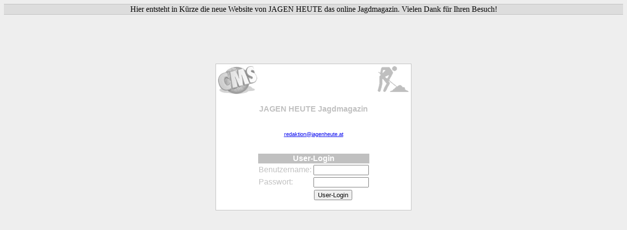

--- FILE ---
content_type: text/html; charset=utf-8
request_url: https://www.jagenheute.at/content/5/188
body_size: 1015
content:
<!DOCTYPE html PUBLIC '//W3C//DTD XHTML 1.0 Transitional//EN' '//www.w3.org/TR/xhtml1/DTD/xhtml1-transitional.dtd'>
<html xmlns="//www.w3.org/1999/xhtml" xml:lang="de" lang="de">

<html>
<head>
    <meta http-equiv="content-type" content="text/html; charset=UTF-8" />
    <meta http-equiv="content-language" content="de" />
    <title>JAGEN HEUTE  Jagdmagazin</title>
    <link rel="stylesheet" type="text/css" media="all" href="https://www.jagenheute.at/xoops.css" />
</head>

<body bgcolor="#eeeeee">


  <table cellspacing="0" width="100%">
    <td style="height:8px; font-family: Verdana; border-bottom: 1px solid silver; border-top: 1px solid silver; 
      background-color: #dddddd;" colspan="2" align=center>Hier entsteht in Kürze die neue Website von JAGEN HEUTE das online Jagdmagazin. Vielen Dank für Ihren Besuch!</td>
  </table>


<form action="https://www.jagenheute.at/user.php" method="post">
 <input type="hidden" name="xoops_redirect" value="/modules/wsContent/index.php?location_id=5&page=188" /> 
    <table style="position:relative;top:100px;" align="center" width=400 height=300 background="#FFFFFF" border=1 rules="none" bgcolor="#ffffff" bordercolor="#c0c0c0">
        <tr height=62>
                <td valign="top"><img src="/images/cms_logo.gif" width="86" height="62" alt="" border="0"></td>
                <td valign="middle" align="center" style="color:#c0c0c0;font-family:Verdana,Arial,sans-serif;font-size:12pt;">
                <strong>&nbsp;</strong></td>
                <td valign="top" align="right"><img src="/images/construction.gif" width="72" height="62" alt="" border="0"></td>
        </tr>
        <tr>
                <td colspan=3 valign="middle" align="center" style="color:#c0c0c0;font-family:Verdana,Arial,sans-serif;font-size:12pt;">
                <strong>JAGEN HEUTE  Jagdmagazin</strong><br>
                <br><br>
                <div style="font-size:8pt">  <a href="mailto:redaktion@jagenheute.at">redaktion@jagenheute.at</a></div>
                </td>
        </tr>
        <tr>
                <td colspan=3 valign="middle" align="center" style="color:#c0c0c0;font-family:Verdana,Arial,sans-serif;font-size:12pt;">
                        <table style="color:#c0c0c0;font-family:Verdana,Arial,sans-serif;font-size:12pt;">
                                <tr>
                                        <td align="center" colspan="2" style="color:#ffffff; background-color:#c0c0c0"><strong>User-Login</strong></td>
                                </tr>
                                <tr>
                                        <td>Benutzername: </td><td><input type="text" name="uname" size=12></td>
                                </tr>
                                <tr>
                                        <td>Passwort: </td><td><input type="password" name="pass" size=12></td>
                                </tr>
                                <tr>
                                    <td style="padding: 2px;">&nbsp;</td>
                                    <td style="padding: 2px;"><input type="hidden" name="xoops_login" value="1" /><input type="submit" value="User-Login" /></td>
                                </tr>

                        </table>
                </td>
        </tr>
</table>


</body>
</html>